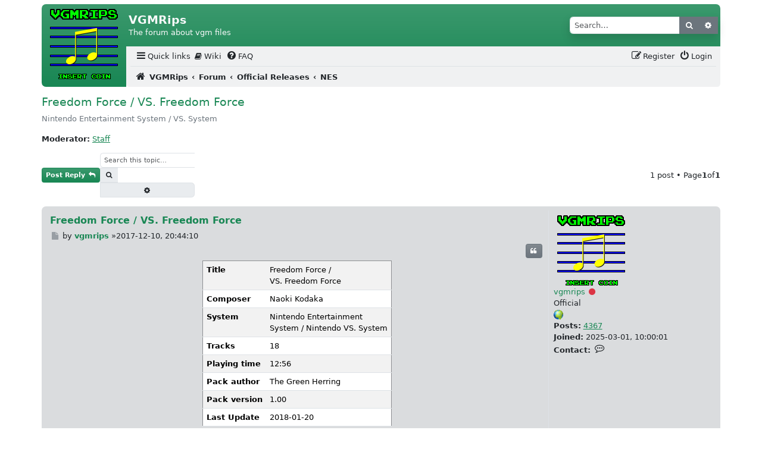

--- FILE ---
content_type: text/html; charset=UTF-8
request_url: https://vgmrips.net/forum/viewtopic.php?f=9&t=2886
body_size: 7446
content:
<!DOCTYPE html>
<html dir="ltr" lang="en-gb">
<head>
<meta charset="utf-8" />
<meta http-equiv="X-UA-Compatible" content="IE=edge">
<meta name="viewport" content="width=device-width, initial-scale=1" />
<meta name="description" content="The forum about vgm files">

<title>Freedom Force / VS. Freedom Force - VGMRips</title>
	<link rel="alternate" type="application/atom+xml" title="Feed - VGMRips" href="/forum/app.php/feed?sid=18647f2318fcf971789c91d6bef3e400">			<link rel="alternate" type="application/atom+xml" title="Feed - New Topics" href="/forum/app.php/feed/topics?sid=18647f2318fcf971789c91d6bef3e400">	<link rel="alternate" type="application/atom+xml" title="Feed - Active Topics" href="/forum/app.php/feed/topics_active?sid=18647f2318fcf971789c91d6bef3e400">	<link rel="alternate" type="application/atom+xml" title="Feed - Forum - NES" href="/forum/app.php/feed/forum/9?sid=18647f2318fcf971789c91d6bef3e400">	<link rel="alternate" type="application/atom+xml" title="Feed - Topic - Freedom Force / VS. Freedom Force" href="/forum/app.php/feed/topic/2886?sid=18647f2318fcf971789c91d6bef3e400">	<link rel="canonical" href="https://vgmrips.net/forum/viewtopic.php?t=2886"><!--
	phpBB style name: vgmrips
	Based on style:   scaffoldBB
	Original author:  Tom Beddard ( http://www.subBlue.com/ )
	Modified by: @MannixMD
	Modified by: vampi
-->
<link href="./assets/css/font-awesome.min.css?assets_version=70" rel="stylesheet">
<link rel="stylesheet" href="./styles/vgmrips/theme/bootstrap/bootstrap.min.css">
<link href="./styles/vgmrips/theme/main.css?assets_version=70" rel="stylesheet">
<link href="./styles/vgmrips/theme/customize.css?assets_version=70" rel="stylesheet">
<script type="text/javascript">
function setThemeAttribute(theme) {
    document.documentElement.setAttribute('data-bs-theme', theme);
}
function detectTheme() {
    return window.matchMedia && window.matchMedia('(prefers-color-scheme: dark)').matches ? 'dark' : 'light';
}
window.matchMedia('(prefers-color-scheme: dark)').addEventListener('change', () => setThemeAttribute(detectTheme()));
setThemeAttribute(detectTheme());
</script>

</head>
<body id="phpbb" class="nojs notouch section-viewtopic ltr ">
	<a class="visually-hidden-focusable" href="#start_here" title="Skip to content">Skip to content</a>
		<div class="container p-0 px-md-0 py-md-2">
	<a id="top" class="top-anchor" accesskey="t"></a>
	<header>
		<div class="bg-gradient bg-primary mb-0 mb-md-1 rounded-3">
			<div class="float-start">
				<!-- NOTE: Remove d-none d-md-block to show logo on smaller screens-->
				<a id="logo" class="logo p-2" href="https://vgmrips.net/packs" title="VGMRips">
					<span class="site_logo"></span>
				</a>
			</div>
			<div id="page-header" style="margin-left: 142px">
				<div class="headerbar rounded-top" role="banner">
										<div class="d-flex inner justify-content-around justify-content-md-between px-1 py-2 rounded-3 align-items-center">
						<div id="site-description" class="align-items-center d-flex flex-column flex-md-row justify-content-start p-0 site-description">
							<hgroup class="branding px-0 py-2">
								<h1 class="text-light fs-4 fw-bold">VGMRips</h1>
								<p class="text-light fs-6 d-none d-md-block">The forum about vgm files</p>
							</hgroup>
						</div>
																		<div id="search-box" class="search-box search-header d-none d-md-block shadow" role="search">
							<form action="./search.php?sid=18647f2318fcf971789c91d6bef3e400" method="get" id="search">
								<div class="input-group">
									<input name="keywords" id="keywords" type="search" maxlength="128" title="Search for keywords" class="form-control inputbox search" size="20" value="" placeholder="Search…" />
									<button class="btn btn-secondary" type="submit" title="Search">
										<i class="fa fa-search fa-fw" aria-hidden="true"></i><span class="visually-hidden">Search</span>
									</button>
									<a href="./search.php?sid=18647f2318fcf971789c91d6bef3e400" class="btn btn-secondary button" title="Advanced search">
										<i class="fa fa-cog fa-fw" aria-hidden="true"></i><span class="visually-hidden">Advanced search</span>
									</a>
									<input type="hidden" name="sid" value="18647f2318fcf971789c91d6bef3e400" />

								</div>
							</form>
						</div>
																	</div>
									</div>
								<div class="bg-body">
					<nav id="HeaderNavigation" class="navbar navbar-expand bg-navbar bg-opacity-10 bg-secondary navbar-light align-items-end">
    <div class="container-fluid justify-content-end">
        <button aria-label="Primary Mobile Menu" type="button" class="navbar-toggler " data-bs-toggle="collapse" data-bs-target="#MainNavigationCollapse">
            <span class="navbar-toggler-icon"></span>
                    </button>
        <div id="MainNavigationCollapse" class="responsive-menu collapse navbar-collapse align-items-center justify-content-between">
            <ul id="MainNavigation" class="nav navbar-nav flex-grow-1 flex-nowrap" role="menubar">
                <li class="nav-item dropdown quick-links" role="menuitem">
                    <a href="#" class="nav-link dropdown-toggle px-1 py-0 text-body" aria-expanded="false" data-bs-toggle="dropdown" id="QuickLinksClickableInside" data-bs-auto-close="outside"><i class="fa fa-bars fa-fw  fs-5" aria-hidden="true"></i><span>Quick links</span></a>
                    <div class="dropdown-menu" style="max-height: 350px;overflow-x: hidden;" aria-labelledby="QuickLinksClickableInside">
                        <ul id="QuickLinksDropdownMenu" class="list-unstyled" role="menu">
                                                                        <li><hr class="dropdown-divider"></li>
                                                                                                <li role="menuitem"><a href="./search.php?search_id=unanswered&amp;sid=18647f2318fcf971789c91d6bef3e400" class="dropdown-item"><i class="fa fa-file-o fa-fw icon-gray  fs-5" aria-hidden="true"></i><span>Unanswered topics</span></a></li>
                        <li role="menuitem"><a href="./search.php?search_id=active_topics&amp;sid=18647f2318fcf971789c91d6bef3e400" class="dropdown-item"><i class="fa fa-file-o fa-fw icon-blue  fs-5" aria-hidden="true"></i><span>Active topics</span></a></li>
                        <li><hr class="dropdown-divider"></li>
                        <li role="menuitem"><a href="./search.php?sid=18647f2318fcf971789c91d6bef3e400" class="dropdown-item"><i class="fa fa-search fa-fw  fs-5" aria-hidden="true"></i><span>Search</span></a></li>
                                                                        <li><hr class="dropdown-divider"></li>
                                                <li role="menuitem">
                        <a href="./memberlist.php?sid=18647f2318fcf971789c91d6bef3e400" class="dropdown-item"><i class="fa fa-group fa-fw  fs-5" aria-hidden="true"></i><span>Members</span></a>
                        </li>
                        				                                <li role="menuitem">
                        <a href="./memberlist.php?mode=team&amp;sid=18647f2318fcf971789c91d6bef3e400" class="dropdown-item"><i class="fa fa-shield fa-fw  fs-5" aria-hidden="true"></i><span>The team</span></a>
                        </li>
                        			                                    <li><hr class="dropdown-divider"></li>
                                                </ul>
                    </div>
                </li>
                 <li class="nav-item" role="menuitem">
    <a class="nav-link px-1 py-0 text-body" href="/wiki">
        <i class="fa fa-book"></i> Wiki
    </a>
</li>
                <li class="nav-item" data-skip-responsive="true" role="menuitem" >
                    <a href="/forum/app.php/help/faq?sid=18647f2318fcf971789c91d6bef3e400" rel="help" title="Frequently Asked Questions" class="nav-link px-1 py-0 text-body"><i class="fa fa-question-circle fa-fw  fs-5" aria-hidden="true"></i><span>FAQ</span></a>
                </li>
                	            	                            <li aria-hidden="true" role="menuitem" class="divider mx-auto"></li>
                                <li class="nav-item order-last" role="menuitem">
                    <a href="./ucp.php?mode=login&amp;redirect=viewtopic.php%3Ff%3D9%26t%3D2886&amp;sid=18647f2318fcf971789c91d6bef3e400" title="Login" accesskey="x" class="nav-link px-1 py-0 text-body"><i class="fa fa-power-off fa-fw  fs-5" aria-hidden="true"></i><span>Login</span></a>
                </li>
                                <li class="nav-item register" role="menuitem">
                    <a href="./ucp.php?mode=register&amp;sid=18647f2318fcf971789c91d6bef3e400" class="nav-link px-1 py-0 text-body"><i class="fa fa-pencil-square-o  fa-fw  fs-5" aria-hidden="true"></i><span>Register</span></a>
                </li>
                	                                    </ul>
        </div>
    </div>
</nav>
<nav class="nav-breadcrumbs bg-navbar bg-opacity-10 bg-secondary rounded-bottom navbar-light">
    <div class="border-top px-0 mx-2 nav-breadcrumbs fw-bold ">
        <ul id="nav-breadcrumbs" class="list-unstyled row gx-0 align-items-center" role="menubar">
                                                <li id="breadcrumbs" class="breadcrumbs d-flex align-items-baseline gap-1 p-2 col-11 col-md-12" itemscope itemtype="https://schema.org/BreadcrumbList" role="menuitem">
                                    <span class="crumb" itemtype="https://schema.org/ListItem" itemprop="itemListElement" itemscope><a class="text-decoration-none text-body" itemprop="item" href="https://vgmrips.net/packs" data-navbar-reference="home"><i class="fa fa-home fa-fw fs-5 me-1" aria-hidden="true"></i><span itemprop="name">VGMRips</span></a><meta itemprop="position" content="1" /></span>
                                                    <span class="crumb" itemtype="https://schema.org/ListItem" itemprop="itemListElement" itemscope><a class="text-decoration-none text-body" itemprop="item" href="./index.php?sid=18647f2318fcf971789c91d6bef3e400" accesskey="h" data-navbar-reference="index"><span itemprop="name">Forum</span></a><meta itemprop="position" content="2" /></span>
                                                                                                <span class="crumb" itemtype="https://schema.org/ListItem" itemprop="itemListElement" itemscope data-forum-id="27"><a class="text-decoration-none text-body" itemprop="item" href="./viewforum.php?f=27&amp;sid=18647f2318fcf971789c91d6bef3e400"><span itemprop="name">Official Releases</span></a><meta itemprop="position" content="3" /></span>
                                                                                                                    <span class="crumb" itemtype="https://schema.org/ListItem" itemprop="itemListElement" itemscope data-forum-id="9"><a class="text-decoration-none text-body" itemprop="item" href="./viewforum.php?f=9&amp;sid=18647f2318fcf971789c91d6bef3e400"><span itemprop="name">NES</span></a><meta itemprop="position" content="4" /></span>
                                                                </li>
                                        <li class="col-1 d-md-none responsive-search rightside p-1 text-center" role="menuitem">
                    <a href="./search.php?sid=18647f2318fcf971789c91d6bef3e400" title="View the advanced search options">
                        <i class="fa fa-search fa-fw fs-5" aria-hidden="true"></i><span class="visually-hidden">Search</span>
                    </a>
                </li>
                        <li role="menuitem" aria-hidden="true" class="d-none col-11 col-md-12 breadcrumbs-animation d-flex justify-content-center align-items-center gap-4">
                <i class="fa fa-backward fa-fw" aria-hidden="true"></i>
                <i class="fa fa-forward fa-fw" aria-hidden="true"></i>
            </li>
        </ul>
    </div>
</nav>



				</div>
			</div>
			<div class="clearfix"></div>
		</div>
	</header>
		<a id="start_here" class="anchor"></a>
	<main>
		
		
<h2 class="topic-title fs-4"><a class="text-decoration-none" href="./viewtopic.php?t=2886&amp;sid=18647f2318fcf971789c91d6bef3e400">Freedom Force / VS. Freedom Force</a></h2>
<p class="text-secondary">Nintendo Entertainment System / VS. System</p><!-- NOTE: remove the style="display: none" when you want to have the forum description on the topic body -->

<p>
	<strong>Moderator:</strong> <a href="./memberlist.php?mode=group&amp;g=37&amp;sid=18647f2318fcf971789c91d6bef3e400">Staff</a>
</p>


<div class="action-bar bar-top d-flex justify-content-between align-items-center flex-wrap gap-2 mb-3">
	<div class="d-flex flex-wrap align-items-center gap-2">
	
			<a href="./posting.php?mode=reply&amp;t=2886&amp;sid=18647f2318fcf971789c91d6bef3e400" class="btn-primary bg-gradient btn btn-sm button fw-bold " title="Post a reply">
							<span>Post Reply</span> <i class="fa fa-reply fa-fw" aria-hidden="true"></i>
					</a>
	
			
			<div class="search-box" role="search">
			<form method="get" id="topic-search" action="./search.php?sid=18647f2318fcf971789c91d6bef3e400">
			<fieldset class="d-flex">
				<input class="border border-1 border-end-0 form-control form-control-sm inputbox rounded-0 rounded-start search tiny"  type="search" name="keywords" id="search_keywords" size="20" placeholder="Search this topic…" />
				<button class="border-end-0 btn border border-1 btn-sm bg-body-secondary button button-search px-2 py-1 rounded-0" type="submit" title="Search">
					<i class="fa fa-search fa-fw" aria-hidden="true"></i><span class="visually-hidden">Search</span>
				</button>
				<a href="./search.php?sid=18647f2318fcf971789c91d6bef3e400" class="btn border border-1 btn-sm bg-body-secondary button button-search-end px-2 py-1 rounded-0 rounded-end" title="Advanced search">
					<i class="fa fa-cog fa-fw" aria-hidden="true"></i><span class="visually-hidden">Advanced search</span>
				</a>
				<input type="hidden" name="t" value="2886" />
<input type="hidden" name="sf" value="msgonly" />
<input type="hidden" name="sid" value="18647f2318fcf971789c91d6bef3e400" />

			</fieldset>
			</form>
		</div>
		</div>
			<div class="align-items-center flex-wrap gap-2 justify-content-center ms-auto p-1 p-md-0 pagination">
			1 post
							&bull; Page <strong>1</strong> of <strong>1</strong>
					</div>
		</div>




			<div id="p9453" class="post row gx-0 p-2 mb-2 flex-row-reverse rounded-3 position-relative has-profile bg2 bg-secondary bg-opacity-25">
		<ul class="postprofile  col-md-3 d-md-flex flex-md-column align-items-md-start flex-shrink-0 mb-2 mb-md-0 p-0 p-md-2 list-unstyled" id="profile9453">
			<li class="d-flex flex-md-column has-profile-rank has-avatar">
								<div class="avatar-container ms-1">
					
						<a href="./memberlist.php?mode=viewprofile&amp;u=3249&amp;sid=18647f2318fcf971789c91d6bef3e400" class="avatar"><img class="avatar" src="./download/file.php?avatar=3249_1740816320.png" width="120" height="120" alt="User avatar" /></a>
									</div>
							</li>
			<li class="ms-1 ms-md-0">
								<a href="./memberlist.php?mode=viewprofile&amp;u=3249&amp;sid=18647f2318fcf971789c91d6bef3e400" class="username">vgmrips</a>				<i class="text-danger fa fa-circle fa-fw" title="Offline"><span class="visually-hidden">Offline</span></i>
							</li>
						<li class="profile-rank ms-1 ms-md-0">Official<br /><img src="./images/ranks/globe.gif" alt="Official" title="Official" /></li>			
			<li class="profile-posts d-none  d-md-block"><strong>Posts:</strong> <a href="./search.php?author_id=3249&amp;sr=posts&amp;sid=18647f2318fcf971789c91d6bef3e400">4367</a></li>			<li class="profile-joined d-none  d-md-block"><strong>Joined:</strong> 2025-03-01, 10:00:01</li>						
			
																					
							<li class="profile-contact d-none d-md-block">
				<strong>Contact:</strong>
				<button type="button" class="btn btn-sm p-0 fs-5" style="position: relative; top: -3px;" data-bs-toggle="dropdown" aria-expanded="false" title="Contact vgmrips">
					<i class="fa fa-commenting-o fa-fw icon-lg" aria-hidden="true"></i><span class="visually-hidden">Contact vgmrips</span>
				</button>
				<ul class="dropdown-menu contact-icons">
																														<li class="d-flex">
													<a style="flex: 0 0 0" class="dropdown-item p-2 " href="https://vgmrips.net/" title="Website" >
								<span class="contact-icon phpbb_website-icon">Website</span>							</a>
																																				<a style="flex: 0 0 0" class="dropdown-item p-2 last-cell " href="https://twitter.com/vgmrips" title="Twitter" >
								<span class="contact-icon phpbb_twitter-icon">Twitter</span>							</a>
												</li>
															</ul>
			</li>
						</ul>

		<div class="postbody p-2  col-md-9 ">
						<div id="post_content9453">

							<h3 class="fw-bold first fs-5 ">
										<a class="text-decoration-none" href="./viewtopic.php?p=9453&amp;sid=18647f2318fcf971789c91d6bef3e400#p9453">Freedom Force / VS. Freedom Force</a>
				</h3>

						<p class="author mb-1">
									<a class="unread text-decoration-none" href="./viewtopic.php?p=9453&amp;sid=18647f2318fcf971789c91d6bef3e400#p9453" title="Post">
						<i class="fa fa-file fa-fw icon-lightgray icon-md" aria-hidden="true"></i><span class="visually-hidden">Post</span>
					</a>
								<span class="d-none d-md-inline-block">by <strong><a href="./memberlist.php?mode=viewprofile&amp;u=3249&amp;sid=18647f2318fcf971789c91d6bef3e400" class="username">vgmrips</a></strong> &raquo; </span><time datetime="2017-12-10T18:44:10+00:00">2017-12-10, 20:44:10</time>
			</p>
			
													<ul class="post-buttons d-flex flex-wrap gap-1 m-1  justify-content-end  list-unstyled">
																																									<li>
							<a href="./posting.php?mode=quote&amp;p=9453&amp;sid=18647f2318fcf971789c91d6bef3e400" title="Reply with quote" class="bg-gradient btn-secondary btn btn-sm button button-icon-only ">
								<i class="fa fa-quote-left fa-fw" aria-hidden="true"></i><span class="visually-hidden">Quote</span>
							</a>
						</li>
										
				</ul>
							
			
			
			<div class="content"><table class="table table-striped table-compact ml-3" border="1" style="width: auto; margin: 0 auto"><tr><th>Title</th><td>Freedom Force /<br>
VS. Freedom Force</td></tr><tr><th>Composer</th><td>Naoki Kodaka</td></tr><tr><th>System</th><td>Nintendo Entertainment<br>
System / Nintendo VS. System</td></tr><tr><th>Tracks</th><td>18</td></tr><tr><th>Playing time</th><td>12:56</td></tr><tr><th>Pack author</th><td>The Green Herring</td></tr><tr><th>Pack version</th><td>1.00</td></tr><tr><th>Last Update</th><td>2018-01-20</td></tr></table><br>
<div style="text-align: center"><img src="/files/NES/Freedom_Force_(NES).png" alt=""><br>
Download <a href="/files/NES/Freedom_Force_(NES).zip"><img src="/forum/images/upload_icons/zip.gif" alt=""> NES/Freedom_Force_(NES).zip</a> (33 719 bytes)</div><br>
<span style="text-decoration:underline">Pack author's comment</span><br>
My forty-first submission is Sunsoft's American action film rail shooter for use with the NES Zapper, and one of the few NES games developed in Japan to never be released there. Think the NES can't pull off fast-paced, adrenaline-pumping rock songs? This game takes a great shot at it. But then, what else would you expect from Sunsoft? Recommended!</div>

			
			
									
						
										
						</div>

		
		</div>
		<div class="back2top text-end">
						<a href="#top" class="top" title="Top">
				<i class="fa fa-chevron-circle-up fa-fw icon-gray" aria-hidden="true"></i>
				<span class="visually-hidden">Top</span>
			</a>
					</div>
			</div>

	

<div class="action-bar bar-bottom d-flex justify-content-between align-items-center flex-wrap gap-2 mb-3">
	<div class="d-flex align-items-center flex-wrap gap-2">
							<a href="./posting.php?mode=reply&amp;t=2886&amp;sid=18647f2318fcf971789c91d6bef3e400" class="btn-primary bg-gradient btn btn-sm button fw-bold " title="Post a reply">
									<span>Post Reply</span> <i class="fa fa-reply fa-fw" aria-hidden="true"></i>
							</a>
				
		
		
		
		</div>
			<div class="align-items-center flex-wrap gap-2 justify-content-center ms-auto p-1 p-md-0 pagination">
			1 post
							&bull; Page <strong>1</strong> of <strong>1</strong>
					</div>
	</div>


<div class="action-bar actions-jump d-flex align-items-center mb-4  justify-content-between">
		<p class="jumpbox-return m-0">
		<a href="./viewforum.php?f=9&amp;sid=18647f2318fcf971789c91d6bef3e400" class="btn btn-sm btn-outline-secondary left-box text-decoration-none arrow-left" accesskey="r">
			<i class="fa fa-angle-left fa-fw" aria-hidden="true"></i><span>Return to “NES”</span>
		</a>
	</p>
	
		<div class="jumpbox">
		<div class="dropdown">
			<a class=" bg-body-secondary  btn btn-sm button dropdown-toggle" href="#" role="button" id="dropdownJumpBox" data-bs-toggle="dropdown" aria-expanded="false">
				<span title="Jump to">
					<span class="button-secondary fw-bold">Jump to</span>
				</span>
			</a>
			<ul class="dropdown-menu p-0" aria-labelledby="dropdownJumpBox">
																				<li><a href="./viewforum.php?f=26&amp;sid=18647f2318fcf971789c91d6bef3e400" class="dropdown-item bg-primary dropdown-item jumpbox-cat-link text-light"> <span> Important things</span></a></li>
																<li><a href="./viewforum.php?f=1&amp;sid=18647f2318fcf971789c91d6bef3e400" class="dropdown-item bg-opacity-25 bg-primary dropdown-item jumpbox-sub-link"><span class="ms-2"></span> <span>&#8627; &nbsp; News and Updates</span></a></li>
																<li><a href="./viewforum.php?f=2&amp;sid=18647f2318fcf971789c91d6bef3e400" class="dropdown-item bg-opacity-25 bg-primary dropdown-item jumpbox-sub-link"><span class="ms-2"></span> <span>&#8627; &nbsp; Website Problems and Suggestions</span></a></li>
																<li><a href="./viewforum.php?f=3&amp;sid=18647f2318fcf971789c91d6bef3e400" class="dropdown-item bg-opacity-25 bg-primary dropdown-item jumpbox-sub-link"><span class="ms-2"></span> <span>&#8627; &nbsp; General VGM Discussion and Software</span></a></li>
																<li><a href="./viewforum.php?f=27&amp;sid=18647f2318fcf971789c91d6bef3e400" class="dropdown-item bg-primary dropdown-item jumpbox-cat-link text-light"> <span> Official Releases</span></a></li>
																<li><a href="./viewforum.php?f=23&amp;sid=18647f2318fcf971789c91d6bef3e400" class="dropdown-item bg-opacity-25 bg-primary dropdown-item jumpbox-sub-link"><span class="ms-2"></span> <span>&#8627; &nbsp; Arcade: Capcom</span></a></li>
																<li><a href="./viewforum.php?f=25&amp;sid=18647f2318fcf971789c91d6bef3e400" class="dropdown-item bg-opacity-25 bg-primary dropdown-item jumpbox-sub-link"><span class="ms-2"></span> <span>&#8627; &nbsp; Arcade: Konami</span></a></li>
																<li><a href="./viewforum.php?f=19&amp;sid=18647f2318fcf971789c91d6bef3e400" class="dropdown-item bg-opacity-25 bg-primary dropdown-item jumpbox-sub-link"><span class="ms-2"></span> <span>&#8627; &nbsp; Arcade: Namco</span></a></li>
																<li><a href="./viewforum.php?f=16&amp;sid=18647f2318fcf971789c91d6bef3e400" class="dropdown-item bg-opacity-25 bg-primary dropdown-item jumpbox-sub-link"><span class="ms-2"></span> <span>&#8627; &nbsp; Arcade: Sega Systems</span></a></li>
																<li><a href="./viewforum.php?f=24&amp;sid=18647f2318fcf971789c91d6bef3e400" class="dropdown-item bg-opacity-25 bg-primary dropdown-item jumpbox-sub-link"><span class="ms-2"></span> <span>&#8627; &nbsp; Arcade: Taito</span></a></li>
																<li><a href="./viewforum.php?f=4&amp;sid=18647f2318fcf971789c91d6bef3e400" class="dropdown-item bg-opacity-25 bg-primary dropdown-item jumpbox-sub-link"><span class="ms-2"></span> <span>&#8627; &nbsp; Arcade: Other</span></a></li>
																<li><a href="./viewforum.php?f=32&amp;sid=18647f2318fcf971789c91d6bef3e400" class="dropdown-item bg-opacity-25 bg-primary dropdown-item jumpbox-sub-link"><span class="ms-2"></span> <span>&#8627; &nbsp; Computers - Fujitsu</span></a></li>
																<li><a href="./viewforum.php?f=10&amp;sid=18647f2318fcf971789c91d6bef3e400" class="dropdown-item bg-opacity-25 bg-primary dropdown-item jumpbox-sub-link"><span class="ms-2"></span> <span>&#8627; &nbsp; Computers - IBM PC</span></a></li>
																<li><a href="./viewforum.php?f=6&amp;sid=18647f2318fcf971789c91d6bef3e400" class="dropdown-item bg-opacity-25 bg-primary dropdown-item jumpbox-sub-link"><span class="ms-2"></span> <span>&#8627; &nbsp; Computers - MSX</span></a></li>
																<li><a href="./viewforum.php?f=33&amp;sid=18647f2318fcf971789c91d6bef3e400" class="dropdown-item bg-opacity-25 bg-primary dropdown-item jumpbox-sub-link"><span class="ms-2"></span> <span>&#8627; &nbsp; Computers - NEC PC</span></a></li>
																<li><a href="./viewforum.php?f=34&amp;sid=18647f2318fcf971789c91d6bef3e400" class="dropdown-item bg-opacity-25 bg-primary dropdown-item jumpbox-sub-link"><span class="ms-2"></span> <span>&#8627; &nbsp; Computers - Sharp</span></a></li>
																<li><a href="./viewforum.php?f=35&amp;sid=18647f2318fcf971789c91d6bef3e400" class="dropdown-item bg-opacity-25 bg-primary dropdown-item jumpbox-sub-link"><span class="ms-2"></span> <span>&#8627; &nbsp; Computers - ZX Spectrum</span></a></li>
																<li><a href="./viewforum.php?f=5&amp;sid=18647f2318fcf971789c91d6bef3e400" class="dropdown-item bg-opacity-25 bg-primary dropdown-item jumpbox-sub-link"><span class="ms-2"></span> <span>&#8627; &nbsp; Game Boy</span></a></li>
																<li><a href="./viewforum.php?f=7&amp;sid=18647f2318fcf971789c91d6bef3e400" class="dropdown-item bg-opacity-25 bg-primary dropdown-item jumpbox-sub-link"><span class="ms-2"></span> <span>&#8627; &nbsp; Neo Geo</span></a></li>
																<li><a href="./viewforum.php?f=8&amp;sid=18647f2318fcf971789c91d6bef3e400" class="dropdown-item bg-opacity-25 bg-primary dropdown-item jumpbox-sub-link"><span class="ms-2"></span> <span>&#8627; &nbsp; Neo Geo Pocket</span></a></li>
																<li><a href="./viewforum.php?f=9&amp;sid=18647f2318fcf971789c91d6bef3e400" class="dropdown-item bg-opacity-25 bg-primary dropdown-item jumpbox-sub-link"><span class="ms-2"></span> <span>&#8627; &nbsp; NES</span></a></li>
																<li><a href="./viewforum.php?f=36&amp;sid=18647f2318fcf971789c91d6bef3e400" class="dropdown-item bg-opacity-25 bg-primary dropdown-item jumpbox-sub-link"><span class="ms-2"></span> <span>&#8627; &nbsp; Sega MegaDrive / Genesis</span></a></li>
																<li><a href="./viewforum.php?f=18&amp;sid=18647f2318fcf971789c91d6bef3e400" class="dropdown-item bg-opacity-25 bg-primary dropdown-item jumpbox-sub-link"><span class="ms-2"></span> <span>&#8627; &nbsp; TurboGrafx / PC Engine</span></a></li>
																<li><a href="./viewforum.php?f=20&amp;sid=18647f2318fcf971789c91d6bef3e400" class="dropdown-item bg-opacity-25 bg-primary dropdown-item jumpbox-sub-link"><span class="ms-2"></span> <span>&#8627; &nbsp; Other Consoles/Computers</span></a></li>
																<li><a href="./viewforum.php?f=28&amp;sid=18647f2318fcf971789c91d6bef3e400" class="dropdown-item bg-primary dropdown-item jumpbox-cat-link text-light"> <span> Unofficial Releases</span></a></li>
																<li><a href="./viewforum.php?f=11&amp;sid=18647f2318fcf971789c91d6bef3e400" class="dropdown-item bg-opacity-25 bg-primary dropdown-item jumpbox-sub-link"><span class="ms-2"></span> <span>&#8627; &nbsp; Homebrew</span></a></li>
																<li><a href="./viewforum.php?f=29&amp;sid=18647f2318fcf971789c91d6bef3e400" class="dropdown-item bg-primary dropdown-item jumpbox-cat-link text-light"> <span> Works in Progress</span></a></li>
																<li><a href="./viewforum.php?f=17&amp;sid=18647f2318fcf971789c91d6bef3e400" class="dropdown-item bg-opacity-25 bg-primary dropdown-item jumpbox-sub-link"><span class="ms-2"></span> <span>&#8627; &nbsp; Ideas and WIPs</span></a></li>
																<li><a href="./viewforum.php?f=12&amp;sid=18647f2318fcf971789c91d6bef3e400" class="dropdown-item bg-opacity-25 bg-primary dropdown-item jumpbox-sub-link"><span class="ms-2"></span> <span>&#8627; &nbsp; Submissions</span></a></li>
																<li><a href="./viewforum.php?f=30&amp;sid=18647f2318fcf971789c91d6bef3e400" class="dropdown-item bg-primary dropdown-item jumpbox-cat-link text-light"> <span> Other</span></a></li>
																<li><a href="./viewforum.php?f=15&amp;sid=18647f2318fcf971789c91d6bef3e400" class="dropdown-item bg-opacity-25 bg-primary dropdown-item jumpbox-sub-link"><span class="ms-2"></span> <span>&#8627; &nbsp; Non-VGM Technical Discussion</span></a></li>
																<li><a href="./viewforum.php?f=13&amp;sid=18647f2318fcf971789c91d6bef3e400" class="dropdown-item bg-opacity-25 bg-primary dropdown-item jumpbox-sub-link"><span class="ms-2"></span> <span>&#8627; &nbsp; Off-Topic</span></a></li>
											</ul>
		 </div>
	</div>
	</div>



			</main>

		<footer id="page-footer" class="page-footer">
		<nav id="FooterNavigation" class="bg-navbar bg-opacity-10 bg-secondary my-2 navbar navbar-expand navbar-light rounded-3">
	<div class="container-fluid px-2">
    <button class="navbar-toggler" type="button" data-bs-toggle="collapse" data-bs-target="#FooterNavigationContainer" aria-controls="FooterNavigationContainer" aria-expanded="false" aria-label="Toggle navigation">
      <span class="navbar-toggler-icon"></span>
    </button>	
		<div class="collapse navbar-collapse" id="FooterNavigationContainer">
			<ul id="FooterNavigationList" class="navbar-nav align-items-baseline flex-grow-1" role="menubar">
				<li class=" me-auto  breadcrumbs nav-item d-flex align-items-baseline gap-1 px-1 fw-bold" role="menuitem">
									<span class="crumb text-truncate"><a class="text-decoration-none text-body" href="https://vgmrips.net/packs" data-navbar-reference="home"><i class="fa fa-home fa-fw fs-5" aria-hidden="true"></i><span>VGMRips</span></a></span>													<span class="crumb text-truncate"><a class="text-decoration-none text-body" href="./index.php?sid=18647f2318fcf971789c91d6bef3e400" data-navbar-reference="index"><span>Forum</span></a></span>								</li>
							
								<li class="nav-item"  data-last-responsive="true" role="menuitem">
					<a class="nav-link px-1 py-0 text-body" href="./ucp.php?mode=delete_cookies&amp;sid=18647f2318fcf971789c91d6bef3e400" data-ajax="true" data-refresh="true">
						<i class="fa fa-trash fa-fw fs-5" aria-hidden="true"></i><span>Delete cookies</span>
					</a>
				</li>
							<li class="nav-item"  data-last-responsive="true" role="menuitem">
					<a class="nav-link px-1 py-0 text-body" href="./memberlist.php?sid=18647f2318fcf971789c91d6bef3e400" title="View complete list of members">
						<i class="fa fa-group fa-fw fs-5" aria-hidden="true"></i><span>Members</span>
					</a>
				</li>
																<li class="nav-item"  data-last-responsive="true" role="menuitem">
					<a class="nav-link px-1 py-0 text-body" href="./memberlist.php?mode=team&amp;sid=18647f2318fcf971789c91d6bef3e400">
						<i class="fa fa-shield fa-fw fs-5" aria-hidden="true"></i><span>The team</span>
					</a>
				</li>
													<li class="nav-item"  data-last-responsive="true" role="menuitem">
					<a class="nav-link px-1 py-0 text-body" href="./memberlist.php?mode=contactadmin&amp;sid=18647f2318fcf971789c91d6bef3e400">
						<i class="fa fa-envelope fa-fw fs-5" aria-hidden="true"></i><span>Contact us</span>
					</a>
				</li>
										<li class="nav-item" data-last-responsive="true" role="menuitem"><span class="nav-link px-1 py-0 text-body"><i class="fa fs-5 fa-globe fa-fw" aria-hidden="true"></i>All times are <span title="UTC+2">UTC+02:00</span></span></li>
						</ul>
		</div>
	</div>
</nav>
		<div class="copyright text-center">
						<p class="footer-row mb-0">
				<span class="footer-copyright">Powered by <a href="https://www.phpbb.com/">phpBB</a>&reg; Forum Software &copy; phpBB Limited</span>
			</p>
									<p class="footer-row mb-0" role="menu">
				<a class="footer-link text-decoration-none" href="./ucp.php?mode=privacy&amp;sid=18647f2318fcf971789c91d6bef3e400" title="Privacy" role="menuitem">
					<span class="footer-link-text">Privacy</span>
				</a>
				|
				<a class="footer-link text-decoration-none" href="./ucp.php?mode=terms&amp;sid=18647f2318fcf971789c91d6bef3e400" title="Terms" role="menuitem">
					<span class="footer-link-text">Terms</span>
				</a>
			</p>
								</div>
		<div id="darkenwrapper" class="darkenwrapper" data-ajax-error-title="AJAX error" data-ajax-error-text="Something went wrong when processing your request." data-ajax-error-text-abort="User aborted request." data-ajax-error-text-timeout="Your request timed out; please try again." data-ajax-error-text-parsererror="Something went wrong with the request and the server returned an invalid reply.">
			<div id="darken" class="modal-backdrop opacity-50">&nbsp;</div>
		</div>

		<div id="phpbb_alert" class="modal phpbb_alert" tabindex="-1" data-l-err="Error" data-l-timeout-processing-req="Request timed out.">
			<div class="modal-dialog modal-dialog-centered">
				<div class="modal-content">
					<div class="modal-header">
						<h3 class="modal-title alert_title">&nbsp;</h3>
						<button type="button" class="btn-close alert_close" data-bs-dismiss="modal" aria-label="Close"></button>
					</div>
					<div class="modal-body alert_text"></div>
				</div>
			</div>
		</div>
		<div id="phpbb_confirm" class="modal phpbb_alert" tabindex="-1">
			<div class="modal-dialog modal-dialog-centered">
				<div class="modal-content alert_text">
				</div>
			</div>
		</div>
	</footer>
</div>
<div>
	<a id="bottom" class="d-block" accesskey="z"></a>
	</div>
<script>
	/**
 * Responsive Navigation
 */

function computeTotalWidth(totalWidth, currentNavItem) {
	"use strict";
	return totalWidth + currentNavItem.clientWidth;
}

let HeaderNavigation = document.querySelector("#HeaderNavigation");
let HeaderNavigationAllItems = [
	...document.querySelectorAll("#MainNavigation > li"),
];
let FooterNavigation = document.querySelector("#FooterNavigation");
let FooterNavigationAllItems = [...FooterNavigation.querySelectorAll("li")];
let HeaderNavigationAllItemsTotalWidth = HeaderNavigationAllItems.reduce(
	computeTotalWidth,
	0
);
const FooterNavigationAllItemsTotalWidth = FooterNavigationAllItems.reduce(
	computeTotalWidth,
	0
);
const slack = 24;
const spans = [...document.querySelectorAll('.hid-txt')]
const smWidth = spans.reduce(computeTotalWidth,0);
let HeaderNavigationAllItemsTotalWidthShort = HeaderNavigationAllItemsTotalWidth - smWidth
function responsiveNavbars() {
	if (HeaderNavigationAllItemsTotalWidth + slack > HeaderNavigation.clientWidth ) {
		spans.forEach(span => span.classList.add('d-none'))
		if(HeaderNavigationAllItemsTotalWidthShort + slack > HeaderNavigation.clientWidth){
			 HeaderNavigation.classList.remove("navbar-expand");
			 spans.forEach(span => span.classList.remove('d-none'))
		}else{
			HeaderNavigation.classList.add("navbar-expand");
			spans.forEach(span => span.classList.add('d-none'))
		}
	}else{
		HeaderNavigation.classList.add("navbar-expand");
		spans.forEach(span => span.classList.remove('d-none'))
	}
	// if (HeaderNavigationAllItemsTotalWidth + slack > HeaderNavigation.clientWidth ) {
	//     spans.forEach(span => span.classList.add('d-none'))
	//     console.log('1');
	//     const newWidth = HeaderNavigationAllItems.reduce(computeTotalWidth,0);
	//     if(newWidth + slack > HeaderNavigation.clientWidth || newWidth <= 0){
	//         HeaderNavigation.classList.remove("navbar-expand");
	//         spans.forEach(span => span.classList.remove('d-none'))
	//         console.log('2');
	//     }else{
	//         HeaderNavigation.classList.add("navbar-expand");
	//         spans.forEach(span => span.classList.add('d-none'))
	//         console.log('3');
	//     }
	// } else {
	//     HeaderNavigation.classList.add("navbar-expand");
	//     spans.forEach(span => span.classList.remove('d-none'))
	// }

	if (FooterNavigationAllItemsTotalWidth + slack > FooterNavigation.clientWidth) {
		FooterNavigation.classList.remove("navbar-expand");
	} else {
		FooterNavigation.classList.add("navbar-expand");
	}
}
responsiveNavbars();
window.addEventListener("resize", responsiveNavbars);

</script>
<script src="./assets/javascript/jquery-3.6.0.min.js?assets_version=70"></script>
<script src="./assets/javascript/core.js?assets_version=70"></script>




<script src="./styles/vgmrips/template/forum_fn.js?assets_version=70"></script>
<script src="./styles/vgmrips/template/ajax.js?assets_version=70"></script>
<script src="./styles/vgmrips/theme/bootstrap/bootstrap.bundle.min.js?assets_version=70"></script>


</body>
</html>
